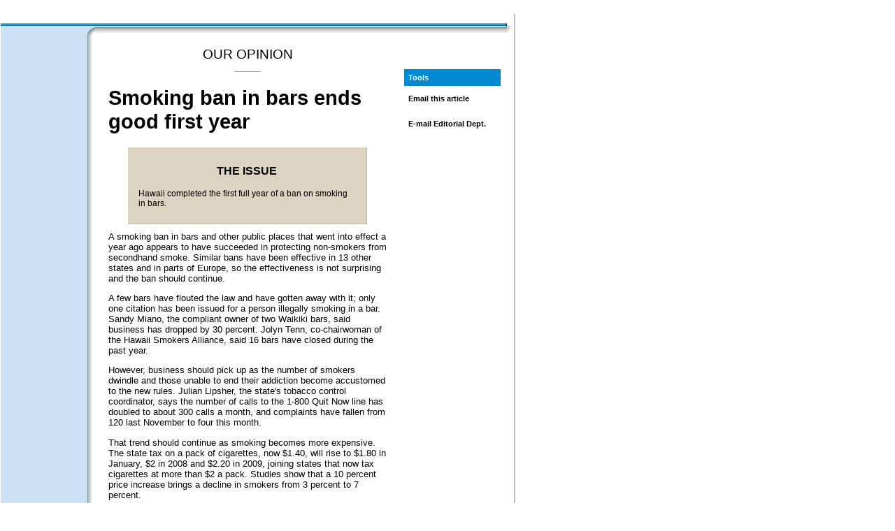

--- FILE ---
content_type: text/html
request_url: https://archives.starbulletin.com/2007/11/19/editorial/editorial02.html
body_size: 3232
content:
<!DOCTYPE html PUBLIC "-//W3C//DTD XHTML 1.0 Transitional//EN"
        "http://www.w3.org/TR/xhtml1/DTD/xhtml1-transitional.dtd">
<html xmlns="http://www.w3.org/1999/xhtml" xml:lang="en" lang="en">
<head>
	<meta http-equiv="content-type" content="text/html; charset=utf-8" />
	<title>starbulletin.com | Editorial | /2007/11/19/</title>
	<meta http-equiv="expires" content="0" />

<!-- META TAG SSI -->
<!--#include virtual='/metatag_inside.inc' -->
<!-- POPUNDER -->
<!--#include virtual='/bannerads/popunder.inc'-->
	
	<link rel="stylesheet" href="../global/css/framework.css" charset="utf-8" />
	<link rel="stylesheet" href="../global/css/index_inside.css" charset="utf-8" />
	<link rel="stylesheet" href="../global/css/content_inside.css" charset="utf-8" />
	<link rel="stylesheet" href="../global/css/content_adblock.css" charset="utf-8" />
</head>
<body bgcolor="#FFFFFF"><a name="top"></a>


<table width="900" id="frame_global">

<tr align="left" valign="top">
<td colspan="2">
<!-- BEGOF:ADVERTISEMENTS -->
	<div class="adblock">
	<!--#include virtual='/bannerads/editorial_top_728.inc' -->
	</div>
<!-- ENDOF:ADVERTISEMENTS -->
</td>
<td>&nbsp;</td>
</tr>

<tr valign="top">
<td width="736" id="frame_edition">
<img src="../global/images/framework/1px.gif" alt="" width="1" height="12" />


	<!--BEGIN CODE FOR MASTHEAD -->
	<!--#include virtual='../content_masthead_inside.html' -->
	<!--END CODE FOR MASTHEAD -->

	
	<table width="100%" cellpadding="0" cellspacing="0" id="qklink">
	<tr><td width="725" class="qkl_blue" colspan="3"><img src="../global/images/framework/div_blue.gif" alt="" /></td><td width="11"><img src="../global/images/framework/div_blueR_corner.gif" alt="" width="11" height="4" /></td></tr>

	<tr><td width="725" id="frame_topnav" colspan="3">
	<!--BEGIN CODE FOR TOPNAV-->
	<!--#include virtual='../content_topnav_inside.html' -->
	<!--END CODE FOR TOPNAV-->
	</td><td width="11" class="shadowTR_middle" valign="top"><img src="../global/images/framework/shadowTR_top.gif" alt="" height="2" width="11" class="shadowTR_top" /></td></tr>
	<tr><td width="124" class="leftnav">




	<!--BEGIN CODE FOR LEFTNAV -->
	<!--#include virtual='../content_leftnav_inside.html' -->
	<!--END CODE FOR LEFTNAV -->

<div><img src="../global/images/framework/1px.gif" width="124" height="1" alt="" /></div>
</td><td width="11"  class="shadowTR_navframe"><img src="../global/images/framework/blue_corner.gif" alt="" width="11" height="12" /></td><td width="590" id="frame_content" class="shadowT_bottom" valign="top">

<table border="0" cellspacing="6" cellpadding="6" width="100%" class="content_block" bgcolor="#FFFFFF">
<tr valign="top"><td> 
<!-- BEGIN MAIN DAILY CONTENT HERE -->
<!-- StoryBlock --><div class="storyblock">


<!-- BEGIN COLUMN-SPECIFIC HEADER INFO -->


<div class="overline">OUR OPINION</div><p>
<hr width="36" size="1" align="center"><p>


<!-- END COLUMN-SPECIFIC HEADER INFO -->
<div class="highlight_links">





<h1>Smoking ban in bars ends good first year</h1>

<table class="infoboxcenter_table" align="center"><tr><td>
<h3>THE ISSUE</h3>
Hawaii completed the first full year of a ban on smoking in bars.<p>
</td></tr></table>

A smoking ban in bars and other public places that went into effect a year ago appears to have succeeded in protecting non-smokers from secondhand smoke. Similar bans have been effective in 13 other states and in parts of Europe, so the effectiveness is not surprising and the ban should continue.<p>
A few bars have flouted the law and have gotten away with it; only one citation has been issued for a person illegally smoking in a bar. Sandy Miano, the compliant owner of two Waikiki bars, said business has dropped by 30 percent. Jolyn Tenn, co-chairwoman of the Hawaii Smokers Alliance, said 16 bars have closed during the past year. <p>
However, business should pick up as the number of smokers dwindle and those unable to end their addiction become accustomed to the new rules. Julian Lipsher, the state's tobacco control coordinator, says the number of calls to the 1-800 Quit Now line has doubled to about 300 calls a month, and complaints have fallen from 120 last November to four this month.<p>
That trend should continue as smoking becomes more expensive. The state tax on a pack of cigarettes, now $1.40, will rise to $1.80 in January, $2 in 2008 and $2.20 in 2009, joining states that now tax cigarettes at more than $2 a pack. Studies show that a 10 percent price increase brings a decline in smokers from 3 percent to 7 percent.<p>









</div>
<!-- BEGIN COLUMN-SPECIFIC TAGLINE INFO -->
<br><br>


<hr size="1"><br>
<div style="text-align: center;"><img src="../global/images/framework/mastsmall.gif"><br>
<img src="../global/images/framework/1px.gif" alt="" height="6"><br>
<div class="infotext2">Oahu Publications, Inc. publishes<br>
 the Honolulu  Star-Bulletin, MidWeek<br>
 and military newspapers<br><br>

<b>BOARD OF DIRECTORS</b><br />
<img src="../global/images/framework/1px.gif" alt="" height="6"><br>
<b>David Black, Dan Case, Dennis Francis, <br>
Larry Johnson, Duane Kurisu, Warren Luke,<br>
 Colbert Matsumoto, Jeffrey Watanabe, Michael Wo</b><br>

<img src="../global/images/framework/1px.gif" alt="" height="12"><br>
<b>HONOLULU STAR-BULLETIN</b><br>

<table align="center" border="0" cellspacing="6" cellpadding="2"  style="font-size: 100%;">
<tr align="left" valign="top">
	<td><b>Dennis Francis</b>, Publisher</td>
	<td><b>Lucy Young-Oda,</b> Assistant Editor<br>
	(808) 529-4762<br>
	<a href="mailto:lyoungoda@starbulletin.com?subject=https://archives.starbulletin.com/2007/11/19/editorial/editorials.html">lyoungoda@starbulletin.com</a></td>
</tr>
<tr align="left" valign="top">
	<td><b>Frank Bridgewater, </b>Editor<br />
	(808) 529-4791<br>
	<a href="mailto:fbridgewater@starbulletin.com?subject=https://archives.starbulletin.com/2007/11/19/editorial/editorials.html">fbridgewater@starbulletin.com</a><br></td>
	<td><b>Michael Rovner,</b> Assistant Editor<br>
	(808) 529-4768<br>
	<a href="mailto:mrovner@starbulletin.com?subject=https://archives.starbulletin.com/2007/11/19/editorial/editorials.html">mrovner@starbulletin.com</a><br></td>
</tr>
</table>

<img src="../global/images/framework/1px.gif" alt="" width="1" height="6"><br>



<b>Mary Poole,</b> Editorial Page Editor<br>
(808) 529-4748; <a href="mailto:mpoole@starbulletin.com?subject=https://archives.starbulletin.com/2007/11/19/editorial/editorials.html">mpoole@starbulletin.com</a><p>



The Honolulu Star-Bulletin (USPS 249460) is published daily by&nbsp;Oahu&nbsp;Publications at 500 Ala Moana Blvd., Suite 7-500, Honolulu, Hawaii&nbsp;96813. Periodicals postage paid at Honolulu, Hawaii. Postmaster: Send address changes to Star-Bulletin, P.O. Box 3080, Honolulu, Hawaii&nbsp;96802.<br>
</div>




<!-- END COLUMN-SPECIFIC TAGLINE INFO -->



</div><!-- /StoryBlock -->

<br><br>

<div class="infotext1"><a href="#top">BACK TO TOP</a><br></div>



<div class="infotext1">&copy; Honolulu Star-Bulletin -- <a href="https://archives.starbulletin.com" target="_top">https://archives.starbulletin.com</a><br />
</div>


</td>
<td width="138">

<!-- INDEXINSIDE %%%%% -->

<!-- BEGIN --><!-- NEWSALERT MODULE -->
<!--#include virtual='/breaking/breaking_inc_urgent_2006.php' -->
<!-- END --><!-- NEWSALERT MODULE -->

<!-- BEGIN --><!-- ALLSTORIES MODULE -->
<!--#include virtual='indexa.html' -->
<!-- END --><!-- ALLSTORIES MODULE -->

<div class="block_1px"></div>

<!-- BEGIN --><!-- COLUMNS MODULE -->
<!--#include virtual='../indexci.html' -->
<!-- END --><!-- COLUMNS MODULE -->

<div class="block_1px"></div>
<div class="block_blue">Tools<br /></div>

<div id="indextools">
<div class="tools_block">
<script language="JavaScript">
<!-- Begin
document.write('<A CLASS="contact" HREF=\"mailto:\?subject\=Starbulletin.com reader referral\&body\=Take a look at this article I just found on Starbulletin.com. You can read it at: ' + window.location + '\" onMouseOver="window.status=\'Send e-mail about this article\'; return true" TITLE="Send e-mail about this article">Email this article<\/A>');
//  End -->
</script><br />
<img src="../global/images/framework/1px.gif" height="6px" alt="" /><br />
<!--#include virtual="/print/linkgen2006.inc.php"--><br />
<img src="../global/images/framework/1px.gif" height="6px" alt="" /><br />
<a href="mailto:editorial@starbulletin.com?subject=https://archives.starbulletin.com/2007/11/19/editorial/">E-mail Editorial Dept.</a>
</div>
</div><br />

<!-- INDEXINSIDE %%%%% -->



<!-- END MAIN DAILY CONTENT HERE -->
</td></tr>
</table>

</td><td width="11" bgcolor="#ffffff"><img src="../global/images/framework/shadowTR_bottom.gif" alt="" width="11" height="12" class="shadowTR_bottom" /></td></tr>

	<tr><td colspan="3" id="beige"><img src="../global/images/framework/div-beige-bkg.gif" alt="" /></td><td></td></tr>
	<tr><td colspan="3" id="frame_footer">

	<!--BEGIN CODE FOR FOOTER -->
	<!--#include virtual='../content_footer_inside.html' -->
	<!--END CODE FOR FOOTER -->

	</td><td></td></tr>
	</table>

	
</td>
<td width="4" id="frame_div"><img src="../global/images/framework/1px.gif" alt="" width="4" height="1" /></td>
<td width="160" id="frame_ads">



<!-- BEGOF:ADVERTISEMENTS -->
	<div class="adblock">
	<!--#include virtual='/bannerads/editorial_right.inc' -->
	</div>
<!-- ENDOF:ADVERTISEMENTS -->
<img src="../global/images/framework/1px.gif" alt="" width="1" height="9" />




</td>
</tr>



<!--START INLINE FRAME BANNER CODE-->
<tr align="left" valign="top">
<td colspan="2">
<br>

<!-- BEGOF:ADVERTISEMENTS -->
	<div class="adblock">
	<!--#include virtual='/bannerads/ros_btm.inc' -->
	</div>
<!-- ENDOF:ADVERTISEMENTS -->
</td><td>&nbsp;</td>
</tr>
<!--END INLINE FRAME BANNER CODE-->



</table>




<!-- START SSI CODE FOR WEBANALYTICS TAG -->
<!--#include virtual="/bannerads/insightxe/editorial/editorials_xe.inc"-->
<!-- END SSI CODE FOR WEBANALYTICS TAG -->

<!-- INSERT GTM CONTAINER BELOW -->
<!-- Google Tag Manager -->
<script>(function(w,d,s,l,i){w[l]=w[l]||[];w[l].push({'gtm.start':
new Date().getTime(),event:'gtm.js'});var f=d.getElementsByTagName(s)[0],
j=d.createElement(s),dl=l!='dataLayer'?'&l='+l:'';j.async=true;j.src=
'https://www.googletagmanager.com/gtm.js?id='+i+dl;f.parentNode.insertBefore(j,f);
})(window,document,'script','dataLayer','GTM-KRGW5KV');</script>
<!-- End Google Tag Manager -->

<!-- Google Tag Manager (noscript) -->
<noscript><iframe src="https://www.googletagmanager.com/ns.html?id=GTM-KRGW5KV"
height="0" width="0" style="display:none;visibility:hidden"></iframe></noscript>
<!-- End Google Tag Manager (noscript) -->

</body>
</html>

--- FILE ---
content_type: text/plain
request_url: https://www.google-analytics.com/j/collect?v=1&_v=j102&a=2067843917&t=pageview&_s=1&dl=https%3A%2F%2Farchives.starbulletin.com%2F2007%2F11%2F19%2Feditorial%2Feditorial02.html&ul=en-us%40posix&dt=starbulletin.com%20%7C%20Editorial%20%7C%20%2F2007%2F11%2F19%2F&sr=1280x720&vp=1280x720&_u=YEBAAEABAAAAACAAI~&jid=1397830440&gjid=1115961045&cid=1770794557.1766622477&tid=UA-342152-2&_gid=876150798.1766622477&_r=1&_slc=1&gtm=45He5ca1n81KRGW5KVv9130125198za200zd9130125198&gcd=13l3l3l3l1l1&dma=0&tag_exp=102015666~103116026~103200004~104527906~104528501~104684208~104684211~105391253~115583767~115938466~115938468~116184927~116184929~116251938~116251940~116682876&z=1438555728
body_size: -454
content:
2,cG-DP9694J721